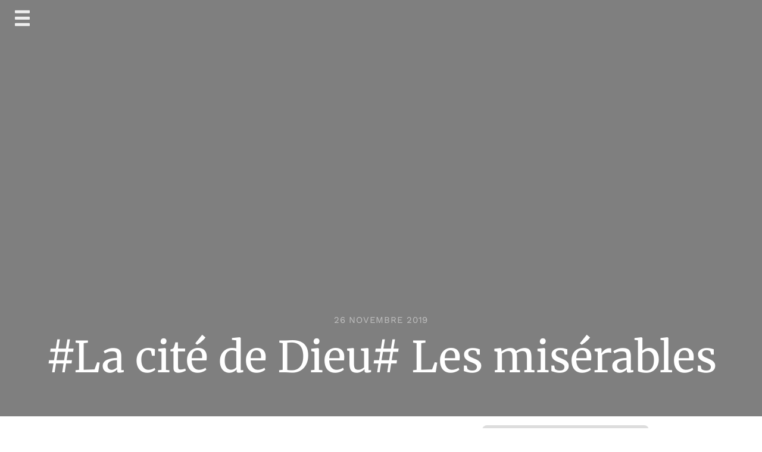

--- FILE ---
content_type: text/html; charset=UTF-8
request_url: http://lengagee.fr/ouarda-benlaala/la-cite-de-dieu-les-miserables/
body_size: 21577
content:
<!doctype html>
<html lang="fr-FR">
<head>
	<meta charset="UTF-8">
	<meta name="viewport" content="width=device-width, initial-scale=1">
	<link rel="profile" href="http://gmpg.org/xfn/11">

	<meta name='robots' content='index, follow, max-image-preview:large, max-snippet:-1, max-video-preview:-1' />
	<style>img:is([sizes="auto" i], [sizes^="auto," i]) { contain-intrinsic-size: 3000px 1500px }</style>
	
	<!-- This site is optimized with the Yoast SEO plugin v26.0 - https://yoast.com/wordpress/plugins/seo/ -->
	<title>#La cité de Dieu# Les misérables - L&#039;Engagé(e)</title>
	<meta name="description" content="par Ouarda Benlaala Deux gamins, deux pays, la même violence : sociale. Plus de quinze ans sépare ces deux films et pourtant la violence des enfants de" />
	<link rel="canonical" href="https://lengagee.fr/ouarda-benlaala/la-cite-de-dieu-les-miserables/" />
	<meta property="og:locale" content="fr_FR" />
	<meta property="og:type" content="article" />
	<meta property="og:title" content="#La cité de Dieu# Les misérables - L&#039;Engagé(e)" />
	<meta property="og:description" content="par Ouarda Benlaala Deux gamins, deux pays, la même violence : sociale. Plus de quinze ans sépare ces deux films et pourtant la violence des enfants de" />
	<meta property="og:url" content="https://lengagee.fr/ouarda-benlaala/la-cite-de-dieu-les-miserables/" />
	<meta property="og:site_name" content="L&#039;Engagé(e)" />
	<meta property="article:publisher" content="https://www.facebook.com/groups/171451933557529/" />
	<meta property="article:published_time" content="2019-11-26T12:34:19+00:00" />
	<meta property="article:modified_time" content="2019-11-26T12:37:27+00:00" />
	<meta property="og:image" content="https://i0.wp.com/lengagee.fr/wp-content/uploads/2019/11/unnamed-6.jpg?fit=1200%2C1600&ssl=1" />
	<meta property="og:image:width" content="1200" />
	<meta property="og:image:height" content="1600" />
	<meta property="og:image:type" content="image/jpeg" />
	<meta name="author" content="L&#039;Engagé(e)" />
	<meta name="twitter:card" content="summary_large_image" />
	<meta name="twitter:label1" content="Écrit par" />
	<meta name="twitter:data1" content="L&#039;Engagé(e)" />
	<meta name="twitter:label2" content="Durée de lecture estimée" />
	<meta name="twitter:data2" content="1 minute" />
	<script type="application/ld+json" class="yoast-schema-graph">{"@context":"https://schema.org","@graph":[{"@type":"WebPage","@id":"https://lengagee.fr/ouarda-benlaala/la-cite-de-dieu-les-miserables/","url":"https://lengagee.fr/ouarda-benlaala/la-cite-de-dieu-les-miserables/","name":"#La cité de Dieu# Les misérables - L&#039;Engagé(e)","isPartOf":{"@id":"https://lengagee.fr/#website"},"primaryImageOfPage":{"@id":"https://lengagee.fr/ouarda-benlaala/la-cite-de-dieu-les-miserables/#primaryimage"},"image":{"@id":"https://lengagee.fr/ouarda-benlaala/la-cite-de-dieu-les-miserables/#primaryimage"},"thumbnailUrl":"http://lengagee.fr/wp-content/uploads/2019/11/unnamed-6.jpg","datePublished":"2019-11-26T12:34:19+00:00","dateModified":"2019-11-26T12:37:27+00:00","author":{"@id":"https://lengagee.fr/#/schema/person/17a8fcc0c85ed54a9c2eac7080d25ed3"},"description":"par Ouarda Benlaala Deux gamins, deux pays, la même violence : sociale. Plus de quinze ans sépare ces deux films et pourtant la violence des enfants de","breadcrumb":{"@id":"https://lengagee.fr/ouarda-benlaala/la-cite-de-dieu-les-miserables/#breadcrumb"},"inLanguage":"fr-FR","potentialAction":[{"@type":"ReadAction","target":["https://lengagee.fr/ouarda-benlaala/la-cite-de-dieu-les-miserables/"]}]},{"@type":"ImageObject","inLanguage":"fr-FR","@id":"https://lengagee.fr/ouarda-benlaala/la-cite-de-dieu-les-miserables/#primaryimage","url":"http://lengagee.fr/wp-content/uploads/2019/11/unnamed-6.jpg","contentUrl":"http://lengagee.fr/wp-content/uploads/2019/11/unnamed-6.jpg"},{"@type":"BreadcrumbList","@id":"https://lengagee.fr/ouarda-benlaala/la-cite-de-dieu-les-miserables/#breadcrumb","itemListElement":[{"@type":"ListItem","position":1,"name":"Accueil","item":"https://lengagee.fr/"},{"@type":"ListItem","position":2,"name":"#La cité de Dieu# Les misérables"}]},{"@type":"WebSite","@id":"https://lengagee.fr/#website","url":"https://lengagee.fr/","name":"L&#039;Engagé(e)","description":"“Ils ont voulu nous enterrer, ils ne savaient pas que nous étions des graines.”","potentialAction":[{"@type":"SearchAction","target":{"@type":"EntryPoint","urlTemplate":"https://lengagee.fr/?s={search_term_string}"},"query-input":{"@type":"PropertyValueSpecification","valueRequired":true,"valueName":"search_term_string"}}],"inLanguage":"fr-FR"},{"@type":"Person","@id":"https://lengagee.fr/#/schema/person/17a8fcc0c85ed54a9c2eac7080d25ed3","name":"L'Engagé(e)","image":{"@type":"ImageObject","inLanguage":"fr-FR","@id":"https://lengagee.fr/#/schema/person/image/","url":"https://secure.gravatar.com/avatar/413d84f1e7b695c90755a57d2f0d8775ec470bba8e3de353e06e27dbeaadbec3?s=96&d=mm&r=g","contentUrl":"https://secure.gravatar.com/avatar/413d84f1e7b695c90755a57d2f0d8775ec470bba8e3de353e06e27dbeaadbec3?s=96&d=mm&r=g","caption":"L'Engagé(e)"},"url":"https://lengagee.fr/author/l3ng4g33/"}]}</script>
	<!-- / Yoast SEO plugin. -->


<link rel='dns-prefetch' href='//stats.wp.com' />
<link rel='dns-prefetch' href='//fonts.googleapis.com' />
<link rel='preconnect' href='//c0.wp.com' />
<link rel='preconnect' href='//i0.wp.com' />
<link rel="alternate" type="application/rss+xml" title="L&#039;Engagé(e) &raquo; Flux" href="https://lengagee.fr/feed/" />
<link rel="alternate" type="application/rss+xml" title="L&#039;Engagé(e) &raquo; Flux des commentaires" href="https://lengagee.fr/comments/feed/" />
<link rel="alternate" type="text/calendar" title="L&#039;Engagé(e) &raquo; Flux iCal" href="https://lengagee.fr/events/?ical=1" />
<link rel="alternate" type="application/rss+xml" title="L&#039;Engagé(e) &raquo; #La cité de Dieu# Les misérables Flux des commentaires" href="https://lengagee.fr/ouarda-benlaala/la-cite-de-dieu-les-miserables/feed/" />
		<!-- This site uses the Google Analytics by MonsterInsights plugin v9.8.0 - Using Analytics tracking - https://www.monsterinsights.com/ -->
		<!-- Remarque : MonsterInsights n’est actuellement pas configuré sur ce site. Le propriétaire doit authentifier son compte Google Analytics dans les réglages de MonsterInsights.  -->
					<!-- No tracking code set -->
				<!-- / Google Analytics by MonsterInsights -->
		<script type="text/javascript">
/* <![CDATA[ */
window._wpemojiSettings = {"baseUrl":"https:\/\/s.w.org\/images\/core\/emoji\/16.0.1\/72x72\/","ext":".png","svgUrl":"https:\/\/s.w.org\/images\/core\/emoji\/16.0.1\/svg\/","svgExt":".svg","source":{"concatemoji":"http:\/\/lengagee.fr\/wp-includes\/js\/wp-emoji-release.min.js?ver=6.8.3"}};
/*! This file is auto-generated */
!function(s,n){var o,i,e;function c(e){try{var t={supportTests:e,timestamp:(new Date).valueOf()};sessionStorage.setItem(o,JSON.stringify(t))}catch(e){}}function p(e,t,n){e.clearRect(0,0,e.canvas.width,e.canvas.height),e.fillText(t,0,0);var t=new Uint32Array(e.getImageData(0,0,e.canvas.width,e.canvas.height).data),a=(e.clearRect(0,0,e.canvas.width,e.canvas.height),e.fillText(n,0,0),new Uint32Array(e.getImageData(0,0,e.canvas.width,e.canvas.height).data));return t.every(function(e,t){return e===a[t]})}function u(e,t){e.clearRect(0,0,e.canvas.width,e.canvas.height),e.fillText(t,0,0);for(var n=e.getImageData(16,16,1,1),a=0;a<n.data.length;a++)if(0!==n.data[a])return!1;return!0}function f(e,t,n,a){switch(t){case"flag":return n(e,"\ud83c\udff3\ufe0f\u200d\u26a7\ufe0f","\ud83c\udff3\ufe0f\u200b\u26a7\ufe0f")?!1:!n(e,"\ud83c\udde8\ud83c\uddf6","\ud83c\udde8\u200b\ud83c\uddf6")&&!n(e,"\ud83c\udff4\udb40\udc67\udb40\udc62\udb40\udc65\udb40\udc6e\udb40\udc67\udb40\udc7f","\ud83c\udff4\u200b\udb40\udc67\u200b\udb40\udc62\u200b\udb40\udc65\u200b\udb40\udc6e\u200b\udb40\udc67\u200b\udb40\udc7f");case"emoji":return!a(e,"\ud83e\udedf")}return!1}function g(e,t,n,a){var r="undefined"!=typeof WorkerGlobalScope&&self instanceof WorkerGlobalScope?new OffscreenCanvas(300,150):s.createElement("canvas"),o=r.getContext("2d",{willReadFrequently:!0}),i=(o.textBaseline="top",o.font="600 32px Arial",{});return e.forEach(function(e){i[e]=t(o,e,n,a)}),i}function t(e){var t=s.createElement("script");t.src=e,t.defer=!0,s.head.appendChild(t)}"undefined"!=typeof Promise&&(o="wpEmojiSettingsSupports",i=["flag","emoji"],n.supports={everything:!0,everythingExceptFlag:!0},e=new Promise(function(e){s.addEventListener("DOMContentLoaded",e,{once:!0})}),new Promise(function(t){var n=function(){try{var e=JSON.parse(sessionStorage.getItem(o));if("object"==typeof e&&"number"==typeof e.timestamp&&(new Date).valueOf()<e.timestamp+604800&&"object"==typeof e.supportTests)return e.supportTests}catch(e){}return null}();if(!n){if("undefined"!=typeof Worker&&"undefined"!=typeof OffscreenCanvas&&"undefined"!=typeof URL&&URL.createObjectURL&&"undefined"!=typeof Blob)try{var e="postMessage("+g.toString()+"("+[JSON.stringify(i),f.toString(),p.toString(),u.toString()].join(",")+"));",a=new Blob([e],{type:"text/javascript"}),r=new Worker(URL.createObjectURL(a),{name:"wpTestEmojiSupports"});return void(r.onmessage=function(e){c(n=e.data),r.terminate(),t(n)})}catch(e){}c(n=g(i,f,p,u))}t(n)}).then(function(e){for(var t in e)n.supports[t]=e[t],n.supports.everything=n.supports.everything&&n.supports[t],"flag"!==t&&(n.supports.everythingExceptFlag=n.supports.everythingExceptFlag&&n.supports[t]);n.supports.everythingExceptFlag=n.supports.everythingExceptFlag&&!n.supports.flag,n.DOMReady=!1,n.readyCallback=function(){n.DOMReady=!0}}).then(function(){return e}).then(function(){var e;n.supports.everything||(n.readyCallback(),(e=n.source||{}).concatemoji?t(e.concatemoji):e.wpemoji&&e.twemoji&&(t(e.twemoji),t(e.wpemoji)))}))}((window,document),window._wpemojiSettings);
/* ]]> */
</script>
<style type="text/css">
.hasCountdown{text-shadow:transparent 0 1px 1px;overflow:hidden;padding:5px}
.countdown_rtl{direction:rtl}
.countdown_holding span{background-color:#ccc}
.countdown_row{clear:both;width:100%;text-align:center}
.countdown_show1 .countdown_section{width:98%}
.countdown_show2 .countdown_section{width:48%}
.countdown_show3 .countdown_section{width:32.5%}
.countdown_show4 .countdown_section{width:24.5%}
.countdown_show5 .countdown_section{width:19.5%}
.countdown_show6 .countdown_section{width:16.25%}
.countdown_show7 .countdown_section{width:14%}
.countdown_section{display:block;float:left;font-size:75%;text-align:center;margin:3px 0}
.countdown_amount{font-size:200%}
.countdown_descr{display:block;width:100%}
a.countdown_infolink{display:block;border-radius:10px;width:14px;height:13px;float:right;font-size:9px;line-height:13px;font-weight:700;text-align:center;position:relative;top:-15px;border:1px solid}
#countdown-preview{padding:10px}
</style>
<style id='wp-emoji-styles-inline-css' type='text/css'>

	img.wp-smiley, img.emoji {
		display: inline !important;
		border: none !important;
		box-shadow: none !important;
		height: 1em !important;
		width: 1em !important;
		margin: 0 0.07em !important;
		vertical-align: -0.1em !important;
		background: none !important;
		padding: 0 !important;
	}
</style>
<link rel='stylesheet' id='wp-block-library-css' href='https://c0.wp.com/c/6.8.3/wp-includes/css/dist/block-library/style.min.css' type='text/css' media='all' />
<style id='classic-theme-styles-inline-css' type='text/css'>
/*! This file is auto-generated */
.wp-block-button__link{color:#fff;background-color:#32373c;border-radius:9999px;box-shadow:none;text-decoration:none;padding:calc(.667em + 2px) calc(1.333em + 2px);font-size:1.125em}.wp-block-file__button{background:#32373c;color:#fff;text-decoration:none}
</style>
<link rel='stylesheet' id='wp-components-css' href='https://c0.wp.com/c/6.8.3/wp-includes/css/dist/components/style.min.css' type='text/css' media='all' />
<link rel='stylesheet' id='wp-preferences-css' href='https://c0.wp.com/c/6.8.3/wp-includes/css/dist/preferences/style.min.css' type='text/css' media='all' />
<link rel='stylesheet' id='wp-block-editor-css' href='https://c0.wp.com/c/6.8.3/wp-includes/css/dist/block-editor/style.min.css' type='text/css' media='all' />
<link rel='stylesheet' id='popup-maker-block-library-style-css' href='http://lengagee.fr/wp-content/plugins/popup-maker/dist/packages/block-library-style.css?ver=dbea705cfafe089d65f1' type='text/css' media='all' />
<link rel='stylesheet' id='mediaelement-css' href='https://c0.wp.com/c/6.8.3/wp-includes/js/mediaelement/mediaelementplayer-legacy.min.css' type='text/css' media='all' />
<link rel='stylesheet' id='wp-mediaelement-css' href='https://c0.wp.com/c/6.8.3/wp-includes/js/mediaelement/wp-mediaelement.min.css' type='text/css' media='all' />
<style id='jetpack-sharing-buttons-style-inline-css' type='text/css'>
.jetpack-sharing-buttons__services-list{display:flex;flex-direction:row;flex-wrap:wrap;gap:0;list-style-type:none;margin:5px;padding:0}.jetpack-sharing-buttons__services-list.has-small-icon-size{font-size:12px}.jetpack-sharing-buttons__services-list.has-normal-icon-size{font-size:16px}.jetpack-sharing-buttons__services-list.has-large-icon-size{font-size:24px}.jetpack-sharing-buttons__services-list.has-huge-icon-size{font-size:36px}@media print{.jetpack-sharing-buttons__services-list{display:none!important}}.editor-styles-wrapper .wp-block-jetpack-sharing-buttons{gap:0;padding-inline-start:0}ul.jetpack-sharing-buttons__services-list.has-background{padding:1.25em 2.375em}
</style>
<style id='global-styles-inline-css' type='text/css'>
:root{--wp--preset--aspect-ratio--square: 1;--wp--preset--aspect-ratio--4-3: 4/3;--wp--preset--aspect-ratio--3-4: 3/4;--wp--preset--aspect-ratio--3-2: 3/2;--wp--preset--aspect-ratio--2-3: 2/3;--wp--preset--aspect-ratio--16-9: 16/9;--wp--preset--aspect-ratio--9-16: 9/16;--wp--preset--color--black: #000000;--wp--preset--color--cyan-bluish-gray: #abb8c3;--wp--preset--color--white: #ffffff;--wp--preset--color--pale-pink: #f78da7;--wp--preset--color--vivid-red: #cf2e2e;--wp--preset--color--luminous-vivid-orange: #ff6900;--wp--preset--color--luminous-vivid-amber: #fcb900;--wp--preset--color--light-green-cyan: #7bdcb5;--wp--preset--color--vivid-green-cyan: #00d084;--wp--preset--color--pale-cyan-blue: #8ed1fc;--wp--preset--color--vivid-cyan-blue: #0693e3;--wp--preset--color--vivid-purple: #9b51e0;--wp--preset--gradient--vivid-cyan-blue-to-vivid-purple: linear-gradient(135deg,rgba(6,147,227,1) 0%,rgb(155,81,224) 100%);--wp--preset--gradient--light-green-cyan-to-vivid-green-cyan: linear-gradient(135deg,rgb(122,220,180) 0%,rgb(0,208,130) 100%);--wp--preset--gradient--luminous-vivid-amber-to-luminous-vivid-orange: linear-gradient(135deg,rgba(252,185,0,1) 0%,rgba(255,105,0,1) 100%);--wp--preset--gradient--luminous-vivid-orange-to-vivid-red: linear-gradient(135deg,rgba(255,105,0,1) 0%,rgb(207,46,46) 100%);--wp--preset--gradient--very-light-gray-to-cyan-bluish-gray: linear-gradient(135deg,rgb(238,238,238) 0%,rgb(169,184,195) 100%);--wp--preset--gradient--cool-to-warm-spectrum: linear-gradient(135deg,rgb(74,234,220) 0%,rgb(151,120,209) 20%,rgb(207,42,186) 40%,rgb(238,44,130) 60%,rgb(251,105,98) 80%,rgb(254,248,76) 100%);--wp--preset--gradient--blush-light-purple: linear-gradient(135deg,rgb(255,206,236) 0%,rgb(152,150,240) 100%);--wp--preset--gradient--blush-bordeaux: linear-gradient(135deg,rgb(254,205,165) 0%,rgb(254,45,45) 50%,rgb(107,0,62) 100%);--wp--preset--gradient--luminous-dusk: linear-gradient(135deg,rgb(255,203,112) 0%,rgb(199,81,192) 50%,rgb(65,88,208) 100%);--wp--preset--gradient--pale-ocean: linear-gradient(135deg,rgb(255,245,203) 0%,rgb(182,227,212) 50%,rgb(51,167,181) 100%);--wp--preset--gradient--electric-grass: linear-gradient(135deg,rgb(202,248,128) 0%,rgb(113,206,126) 100%);--wp--preset--gradient--midnight: linear-gradient(135deg,rgb(2,3,129) 0%,rgb(40,116,252) 100%);--wp--preset--font-size--small: 13px;--wp--preset--font-size--medium: 20px;--wp--preset--font-size--large: 36px;--wp--preset--font-size--x-large: 42px;--wp--preset--spacing--20: 0.44rem;--wp--preset--spacing--30: 0.67rem;--wp--preset--spacing--40: 1rem;--wp--preset--spacing--50: 1.5rem;--wp--preset--spacing--60: 2.25rem;--wp--preset--spacing--70: 3.38rem;--wp--preset--spacing--80: 5.06rem;--wp--preset--shadow--natural: 6px 6px 9px rgba(0, 0, 0, 0.2);--wp--preset--shadow--deep: 12px 12px 50px rgba(0, 0, 0, 0.4);--wp--preset--shadow--sharp: 6px 6px 0px rgba(0, 0, 0, 0.2);--wp--preset--shadow--outlined: 6px 6px 0px -3px rgba(255, 255, 255, 1), 6px 6px rgba(0, 0, 0, 1);--wp--preset--shadow--crisp: 6px 6px 0px rgba(0, 0, 0, 1);}:where(.is-layout-flex){gap: 0.5em;}:where(.is-layout-grid){gap: 0.5em;}body .is-layout-flex{display: flex;}.is-layout-flex{flex-wrap: wrap;align-items: center;}.is-layout-flex > :is(*, div){margin: 0;}body .is-layout-grid{display: grid;}.is-layout-grid > :is(*, div){margin: 0;}:where(.wp-block-columns.is-layout-flex){gap: 2em;}:where(.wp-block-columns.is-layout-grid){gap: 2em;}:where(.wp-block-post-template.is-layout-flex){gap: 1.25em;}:where(.wp-block-post-template.is-layout-grid){gap: 1.25em;}.has-black-color{color: var(--wp--preset--color--black) !important;}.has-cyan-bluish-gray-color{color: var(--wp--preset--color--cyan-bluish-gray) !important;}.has-white-color{color: var(--wp--preset--color--white) !important;}.has-pale-pink-color{color: var(--wp--preset--color--pale-pink) !important;}.has-vivid-red-color{color: var(--wp--preset--color--vivid-red) !important;}.has-luminous-vivid-orange-color{color: var(--wp--preset--color--luminous-vivid-orange) !important;}.has-luminous-vivid-amber-color{color: var(--wp--preset--color--luminous-vivid-amber) !important;}.has-light-green-cyan-color{color: var(--wp--preset--color--light-green-cyan) !important;}.has-vivid-green-cyan-color{color: var(--wp--preset--color--vivid-green-cyan) !important;}.has-pale-cyan-blue-color{color: var(--wp--preset--color--pale-cyan-blue) !important;}.has-vivid-cyan-blue-color{color: var(--wp--preset--color--vivid-cyan-blue) !important;}.has-vivid-purple-color{color: var(--wp--preset--color--vivid-purple) !important;}.has-black-background-color{background-color: var(--wp--preset--color--black) !important;}.has-cyan-bluish-gray-background-color{background-color: var(--wp--preset--color--cyan-bluish-gray) !important;}.has-white-background-color{background-color: var(--wp--preset--color--white) !important;}.has-pale-pink-background-color{background-color: var(--wp--preset--color--pale-pink) !important;}.has-vivid-red-background-color{background-color: var(--wp--preset--color--vivid-red) !important;}.has-luminous-vivid-orange-background-color{background-color: var(--wp--preset--color--luminous-vivid-orange) !important;}.has-luminous-vivid-amber-background-color{background-color: var(--wp--preset--color--luminous-vivid-amber) !important;}.has-light-green-cyan-background-color{background-color: var(--wp--preset--color--light-green-cyan) !important;}.has-vivid-green-cyan-background-color{background-color: var(--wp--preset--color--vivid-green-cyan) !important;}.has-pale-cyan-blue-background-color{background-color: var(--wp--preset--color--pale-cyan-blue) !important;}.has-vivid-cyan-blue-background-color{background-color: var(--wp--preset--color--vivid-cyan-blue) !important;}.has-vivid-purple-background-color{background-color: var(--wp--preset--color--vivid-purple) !important;}.has-black-border-color{border-color: var(--wp--preset--color--black) !important;}.has-cyan-bluish-gray-border-color{border-color: var(--wp--preset--color--cyan-bluish-gray) !important;}.has-white-border-color{border-color: var(--wp--preset--color--white) !important;}.has-pale-pink-border-color{border-color: var(--wp--preset--color--pale-pink) !important;}.has-vivid-red-border-color{border-color: var(--wp--preset--color--vivid-red) !important;}.has-luminous-vivid-orange-border-color{border-color: var(--wp--preset--color--luminous-vivid-orange) !important;}.has-luminous-vivid-amber-border-color{border-color: var(--wp--preset--color--luminous-vivid-amber) !important;}.has-light-green-cyan-border-color{border-color: var(--wp--preset--color--light-green-cyan) !important;}.has-vivid-green-cyan-border-color{border-color: var(--wp--preset--color--vivid-green-cyan) !important;}.has-pale-cyan-blue-border-color{border-color: var(--wp--preset--color--pale-cyan-blue) !important;}.has-vivid-cyan-blue-border-color{border-color: var(--wp--preset--color--vivid-cyan-blue) !important;}.has-vivid-purple-border-color{border-color: var(--wp--preset--color--vivid-purple) !important;}.has-vivid-cyan-blue-to-vivid-purple-gradient-background{background: var(--wp--preset--gradient--vivid-cyan-blue-to-vivid-purple) !important;}.has-light-green-cyan-to-vivid-green-cyan-gradient-background{background: var(--wp--preset--gradient--light-green-cyan-to-vivid-green-cyan) !important;}.has-luminous-vivid-amber-to-luminous-vivid-orange-gradient-background{background: var(--wp--preset--gradient--luminous-vivid-amber-to-luminous-vivid-orange) !important;}.has-luminous-vivid-orange-to-vivid-red-gradient-background{background: var(--wp--preset--gradient--luminous-vivid-orange-to-vivid-red) !important;}.has-very-light-gray-to-cyan-bluish-gray-gradient-background{background: var(--wp--preset--gradient--very-light-gray-to-cyan-bluish-gray) !important;}.has-cool-to-warm-spectrum-gradient-background{background: var(--wp--preset--gradient--cool-to-warm-spectrum) !important;}.has-blush-light-purple-gradient-background{background: var(--wp--preset--gradient--blush-light-purple) !important;}.has-blush-bordeaux-gradient-background{background: var(--wp--preset--gradient--blush-bordeaux) !important;}.has-luminous-dusk-gradient-background{background: var(--wp--preset--gradient--luminous-dusk) !important;}.has-pale-ocean-gradient-background{background: var(--wp--preset--gradient--pale-ocean) !important;}.has-electric-grass-gradient-background{background: var(--wp--preset--gradient--electric-grass) !important;}.has-midnight-gradient-background{background: var(--wp--preset--gradient--midnight) !important;}.has-small-font-size{font-size: var(--wp--preset--font-size--small) !important;}.has-medium-font-size{font-size: var(--wp--preset--font-size--medium) !important;}.has-large-font-size{font-size: var(--wp--preset--font-size--large) !important;}.has-x-large-font-size{font-size: var(--wp--preset--font-size--x-large) !important;}
:where(.wp-block-post-template.is-layout-flex){gap: 1.25em;}:where(.wp-block-post-template.is-layout-grid){gap: 1.25em;}
:where(.wp-block-columns.is-layout-flex){gap: 2em;}:where(.wp-block-columns.is-layout-grid){gap: 2em;}
:root :where(.wp-block-pullquote){font-size: 1.5em;line-height: 1.6;}
</style>
<link rel='stylesheet' id='contact-form-7-css' href='http://lengagee.fr/wp-content/plugins/contact-form-7/includes/css/styles.css?ver=6.1.2' type='text/css' media='all' />
<link rel='stylesheet' id='wpcdt-public-css-css' href='http://lengagee.fr/wp-content/plugins/countdown-timer-ultimate/assets/css/wpcdt-public.css?ver=2.6.6' type='text/css' media='all' />
<link rel='stylesheet' id='juiz_sps_styles-css' href='http://lengagee.fr/wp-content/plugins/juiz-social-post-sharer/skins/1/style.min.css?ver=2.3.3' type='text/css' media='all' />
<link rel='stylesheet' id='juiz_sps_modal_styles-css' href='http://lengagee.fr/wp-content/plugins/juiz-social-post-sharer/assets/css/juiz-social-post-sharer-modal.min.css?ver=2.3.3' type='text/css' media="print" onload="this.onload=null;this.media='all'" /><noscript><link rel="stylesheet" media="all" href="http://lengagee.fr/wp-content/plugins/juiz-social-post-sharer/assets/css/juiz-social-post-sharer-modal.min.css?ver=2.3.3"></noscript>
<link rel='stylesheet' id='journal-blog-style-css' href='http://lengagee.fr/wp-content/themes/journal-blog/style.css?ver=6.8.3' type='text/css' media='all' />
<link rel='stylesheet' id='work-sans-css' href='//fonts.googleapis.com/css?family=Work+Sans%3A300%2C400%2C500%2C700%2C800&#038;ver=6.8.3' type='text/css' media='all' />
<link rel='stylesheet' id='animate-css' href='http://lengagee.fr/wp-content/themes/journal-blog/assets/css/animate.css?ver=6.8.3' type='text/css' media='all' />
<link rel='stylesheet' id='font-awesome-css' href='http://lengagee.fr/wp-content/themes/journal-blog/font-awesome/css/font-awesome.css?ver=6.8.3' type='text/css' media='all' />
<link rel='stylesheet' id='bootstrap-css' href='http://lengagee.fr/wp-content/themes/journal-blog/assets/css/bootstrap.css?ver=6.8.3' type='text/css' media='all' />
<link rel='stylesheet' id='journal-menu-css' href='http://lengagee.fr/wp-content/themes/journal-blog/assets/css/menu.css?ver=6.8.3' type='text/css' media='all' />
<link rel='stylesheet' id='journal-style-css' href='http://lengagee.fr/wp-content/themes/journal-blog/assets/css/style.css?ver=6.8.3' type='text/css' media='all' />
<link rel='stylesheet' id='jquery-lazyloadxt-spinner-css-css' href='//lengagee.fr/wp-content/plugins/a3-lazy-load/assets/css/jquery.lazyloadxt.spinner.css?ver=6.8.3' type='text/css' media='all' />
<link rel='stylesheet' id='sib-front-css-css' href='http://lengagee.fr/wp-content/plugins/mailin/css/mailin-front.css?ver=6.8.3' type='text/css' media='all' />
<script type="text/javascript" src="http://lengagee.fr/wp-content/plugins/1and1-wordpress-assistant/js/cookies.js?ver=6.8.3" id="1and1-wp-cookies-js"></script>
<script type="text/javascript" src="https://c0.wp.com/c/6.8.3/wp-includes/js/jquery/jquery.min.js" id="jquery-core-js"></script>
<script type="text/javascript" src="https://c0.wp.com/c/6.8.3/wp-includes/js/jquery/jquery-migrate.min.js" id="jquery-migrate-js"></script>
<script type="text/javascript" id="sib-front-js-js-extra">
/* <![CDATA[ */
var sibErrMsg = {"invalidMail":"Veuillez entrer une adresse e-mail valide.","requiredField":"Veuillez compl\u00e9ter les champs obligatoires.","invalidDateFormat":"Veuillez entrer une date valide.","invalidSMSFormat":"Veuillez entrer une num\u00e9ro de t\u00e9l\u00e9phone valide."};
var ajax_sib_front_object = {"ajax_url":"https:\/\/lengagee.fr\/wp-admin\/admin-ajax.php","ajax_nonce":"2625b73aac","flag_url":"http:\/\/lengagee.fr\/wp-content\/plugins\/mailin\/img\/flags\/"};
/* ]]> */
</script>
<script type="text/javascript" src="http://lengagee.fr/wp-content/plugins/mailin/js/mailin-front.js?ver=1759527479" id="sib-front-js-js"></script>
<link rel="https://api.w.org/" href="https://lengagee.fr/wp-json/" /><link rel="alternate" title="JSON" type="application/json" href="https://lengagee.fr/wp-json/wp/v2/posts/736" /><link rel="EditURI" type="application/rsd+xml" title="RSD" href="https://lengagee.fr/xmlrpc.php?rsd" />
<meta name="generator" content="WordPress 6.8.3" />
<link rel='shortlink' href='https://lengagee.fr/?p=736' />
<link rel="alternate" title="oEmbed (JSON)" type="application/json+oembed" href="https://lengagee.fr/wp-json/oembed/1.0/embed?url=https%3A%2F%2Flengagee.fr%2Fouarda-benlaala%2Fla-cite-de-dieu-les-miserables%2F" />
<link rel="alternate" title="oEmbed (XML)" type="text/xml+oembed" href="https://lengagee.fr/wp-json/oembed/1.0/embed?url=https%3A%2F%2Flengagee.fr%2Fouarda-benlaala%2Fla-cite-de-dieu-les-miserables%2F&#038;format=xml" />
<meta name="tec-api-version" content="v1"><meta name="tec-api-origin" content="https://lengagee.fr"><link rel="alternate" href="https://lengagee.fr/wp-json/tribe/events/v1/" />	<style>img#wpstats{display:none}</style>
		    <style type="text/css">
                                body{ background: ffffff;}
                .site-title,.site-description,#journal-aside .featured h2 {color: ;}
    
            a, a:hover, a:active, a:focus,.journal-post .journal-entry > div a:hover {color: #dd3333; }

        input[type="search"]:focus,input[type="text"]:focus,input[type="email"]:focus,input[type="url"]:focus,input[type="password"]:focus,select:focus,textarea:focus {border: solid 2px #dd3333; }
   
        .header a:after {border-bottom: 2px solid #dd3333; }
        .main-navigation li.current-menu-item > a,.main-navigation li.current_page_item > a,.main-navigation li.current-menu-parent > a,.main-navigation li.current_page_parent > a,.main-navigation li.current-menu-ancestor > a,.main-navigation li.current_page_ancestor > a {
              color: #dd3333!important; }
        .social a:hover{ background: #dd3333; }
        ::selection{ background: #dd3333; }
        ::-moz-selection{ background: #dd3333; }
        ::-webkit-selection{ background: #dd3333; }
        blockquote {border-left: 5px solid #dd3333;}
     

            input[type="button"],input[type="submit"],input[type="reset"],button{background: #891717;}
                input[type="button"]:hover,input[type="submit"]:hover,input[type="reset"]:hover,button:hover,input[type="button"]:active,input[type="submit"]:active,input[type="reset"]:active,button:active,.search-overlay button:hover{background: #dd9933;}
        </style>

    <link rel="pingback" href="http://lengagee.fr/xmlrpc.php"><style type="text/css">.broken_link, a.broken_link {
	text-decoration: line-through;
}</style>		<style type="text/css">
					.site-title a,
			.site-description {
				*color: ;
			}
				</style>
		<link rel="icon" href="https://i0.wp.com/lengagee.fr/wp-content/uploads/2019/06/cropped-logo.png?fit=32%2C32&#038;ssl=1" sizes="32x32" />
<link rel="icon" href="https://i0.wp.com/lengagee.fr/wp-content/uploads/2019/06/cropped-logo.png?fit=192%2C192&#038;ssl=1" sizes="192x192" />
<link rel="apple-touch-icon" href="https://i0.wp.com/lengagee.fr/wp-content/uploads/2019/06/cropped-logo.png?fit=180%2C180&#038;ssl=1" />
<meta name="msapplication-TileImage" content="https://i0.wp.com/lengagee.fr/wp-content/uploads/2019/06/cropped-logo.png?fit=270%2C270&#038;ssl=1" />
<style id="kirki-inline-styles">h1, h2, h3, h4, h5, h6{font-family:Merriweather;}/* cyrillic-ext */
@font-face {
  font-family: 'Merriweather';
  font-style: normal;
  font-weight: 400;
  font-stretch: 100%;
  font-display: swap;
  src: url(http://lengagee.fr/wp-content/fonts/merriweather/u-4D0qyriQwlOrhSvowK_l5UcA6zuSYEqOzpPe3HOZJ5eX1WtLaQwmYiScCmDxhtNOKl8yDr3icaGV31GvU.woff2) format('woff2');
  unicode-range: U+0460-052F, U+1C80-1C8A, U+20B4, U+2DE0-2DFF, U+A640-A69F, U+FE2E-FE2F;
}
/* cyrillic */
@font-face {
  font-family: 'Merriweather';
  font-style: normal;
  font-weight: 400;
  font-stretch: 100%;
  font-display: swap;
  src: url(http://lengagee.fr/wp-content/fonts/merriweather/u-4D0qyriQwlOrhSvowK_l5UcA6zuSYEqOzpPe3HOZJ5eX1WtLaQwmYiScCmDxhtNOKl8yDr3icaEF31GvU.woff2) format('woff2');
  unicode-range: U+0301, U+0400-045F, U+0490-0491, U+04B0-04B1, U+2116;
}
/* vietnamese */
@font-face {
  font-family: 'Merriweather';
  font-style: normal;
  font-weight: 400;
  font-stretch: 100%;
  font-display: swap;
  src: url(http://lengagee.fr/wp-content/fonts/merriweather/u-4D0qyriQwlOrhSvowK_l5UcA6zuSYEqOzpPe3HOZJ5eX1WtLaQwmYiScCmDxhtNOKl8yDr3icaG131GvU.woff2) format('woff2');
  unicode-range: U+0102-0103, U+0110-0111, U+0128-0129, U+0168-0169, U+01A0-01A1, U+01AF-01B0, U+0300-0301, U+0303-0304, U+0308-0309, U+0323, U+0329, U+1EA0-1EF9, U+20AB;
}
/* latin-ext */
@font-face {
  font-family: 'Merriweather';
  font-style: normal;
  font-weight: 400;
  font-stretch: 100%;
  font-display: swap;
  src: url(http://lengagee.fr/wp-content/fonts/merriweather/u-4D0qyriQwlOrhSvowK_l5UcA6zuSYEqOzpPe3HOZJ5eX1WtLaQwmYiScCmDxhtNOKl8yDr3icaGl31GvU.woff2) format('woff2');
  unicode-range: U+0100-02BA, U+02BD-02C5, U+02C7-02CC, U+02CE-02D7, U+02DD-02FF, U+0304, U+0308, U+0329, U+1D00-1DBF, U+1E00-1E9F, U+1EF2-1EFF, U+2020, U+20A0-20AB, U+20AD-20C0, U+2113, U+2C60-2C7F, U+A720-A7FF;
}
/* latin */
@font-face {
  font-family: 'Merriweather';
  font-style: normal;
  font-weight: 400;
  font-stretch: 100%;
  font-display: swap;
  src: url(http://lengagee.fr/wp-content/fonts/merriweather/u-4D0qyriQwlOrhSvowK_l5UcA6zuSYEqOzpPe3HOZJ5eX1WtLaQwmYiScCmDxhtNOKl8yDr3icaFF31.woff2) format('woff2');
  unicode-range: U+0000-00FF, U+0131, U+0152-0153, U+02BB-02BC, U+02C6, U+02DA, U+02DC, U+0304, U+0308, U+0329, U+2000-206F, U+20AC, U+2122, U+2191, U+2193, U+2212, U+2215, U+FEFF, U+FFFD;
}/* vietnamese */
@font-face {
  font-family: 'Work Sans';
  font-style: normal;
  font-weight: 400;
  font-display: swap;
  src: url(http://lengagee.fr/wp-content/fonts/work-sans/QGY_z_wNahGAdqQ43RhVcIgYT2Xz5u32K0nXBiAJpp_c.woff2) format('woff2');
  unicode-range: U+0102-0103, U+0110-0111, U+0128-0129, U+0168-0169, U+01A0-01A1, U+01AF-01B0, U+0300-0301, U+0303-0304, U+0308-0309, U+0323, U+0329, U+1EA0-1EF9, U+20AB;
}
/* latin-ext */
@font-face {
  font-family: 'Work Sans';
  font-style: normal;
  font-weight: 400;
  font-display: swap;
  src: url(http://lengagee.fr/wp-content/fonts/work-sans/QGY_z_wNahGAdqQ43RhVcIgYT2Xz5u32K0nXBiEJpp_c.woff2) format('woff2');
  unicode-range: U+0100-02BA, U+02BD-02C5, U+02C7-02CC, U+02CE-02D7, U+02DD-02FF, U+0304, U+0308, U+0329, U+1D00-1DBF, U+1E00-1E9F, U+1EF2-1EFF, U+2020, U+20A0-20AB, U+20AD-20C0, U+2113, U+2C60-2C7F, U+A720-A7FF;
}
/* latin */
@font-face {
  font-family: 'Work Sans';
  font-style: normal;
  font-weight: 400;
  font-display: swap;
  src: url(http://lengagee.fr/wp-content/fonts/work-sans/QGY_z_wNahGAdqQ43RhVcIgYT2Xz5u32K0nXBi8Jpg.woff2) format('woff2');
  unicode-range: U+0000-00FF, U+0131, U+0152-0153, U+02BB-02BC, U+02C6, U+02DA, U+02DC, U+0304, U+0308, U+0329, U+2000-206F, U+20AC, U+2122, U+2191, U+2193, U+2212, U+2215, U+FEFF, U+FFFD;
}/* cyrillic-ext */
@font-face {
  font-family: 'Merriweather';
  font-style: normal;
  font-weight: 400;
  font-stretch: 100%;
  font-display: swap;
  src: url(http://lengagee.fr/wp-content/fonts/merriweather/u-4D0qyriQwlOrhSvowK_l5UcA6zuSYEqOzpPe3HOZJ5eX1WtLaQwmYiScCmDxhtNOKl8yDr3icaGV31GvU.woff2) format('woff2');
  unicode-range: U+0460-052F, U+1C80-1C8A, U+20B4, U+2DE0-2DFF, U+A640-A69F, U+FE2E-FE2F;
}
/* cyrillic */
@font-face {
  font-family: 'Merriweather';
  font-style: normal;
  font-weight: 400;
  font-stretch: 100%;
  font-display: swap;
  src: url(http://lengagee.fr/wp-content/fonts/merriweather/u-4D0qyriQwlOrhSvowK_l5UcA6zuSYEqOzpPe3HOZJ5eX1WtLaQwmYiScCmDxhtNOKl8yDr3icaEF31GvU.woff2) format('woff2');
  unicode-range: U+0301, U+0400-045F, U+0490-0491, U+04B0-04B1, U+2116;
}
/* vietnamese */
@font-face {
  font-family: 'Merriweather';
  font-style: normal;
  font-weight: 400;
  font-stretch: 100%;
  font-display: swap;
  src: url(http://lengagee.fr/wp-content/fonts/merriweather/u-4D0qyriQwlOrhSvowK_l5UcA6zuSYEqOzpPe3HOZJ5eX1WtLaQwmYiScCmDxhtNOKl8yDr3icaG131GvU.woff2) format('woff2');
  unicode-range: U+0102-0103, U+0110-0111, U+0128-0129, U+0168-0169, U+01A0-01A1, U+01AF-01B0, U+0300-0301, U+0303-0304, U+0308-0309, U+0323, U+0329, U+1EA0-1EF9, U+20AB;
}
/* latin-ext */
@font-face {
  font-family: 'Merriweather';
  font-style: normal;
  font-weight: 400;
  font-stretch: 100%;
  font-display: swap;
  src: url(http://lengagee.fr/wp-content/fonts/merriweather/u-4D0qyriQwlOrhSvowK_l5UcA6zuSYEqOzpPe3HOZJ5eX1WtLaQwmYiScCmDxhtNOKl8yDr3icaGl31GvU.woff2) format('woff2');
  unicode-range: U+0100-02BA, U+02BD-02C5, U+02C7-02CC, U+02CE-02D7, U+02DD-02FF, U+0304, U+0308, U+0329, U+1D00-1DBF, U+1E00-1E9F, U+1EF2-1EFF, U+2020, U+20A0-20AB, U+20AD-20C0, U+2113, U+2C60-2C7F, U+A720-A7FF;
}
/* latin */
@font-face {
  font-family: 'Merriweather';
  font-style: normal;
  font-weight: 400;
  font-stretch: 100%;
  font-display: swap;
  src: url(http://lengagee.fr/wp-content/fonts/merriweather/u-4D0qyriQwlOrhSvowK_l5UcA6zuSYEqOzpPe3HOZJ5eX1WtLaQwmYiScCmDxhtNOKl8yDr3icaFF31.woff2) format('woff2');
  unicode-range: U+0000-00FF, U+0131, U+0152-0153, U+02BB-02BC, U+02C6, U+02DA, U+02DC, U+0304, U+0308, U+0329, U+2000-206F, U+20AC, U+2122, U+2191, U+2193, U+2212, U+2215, U+FEFF, U+FFFD;
}/* vietnamese */
@font-face {
  font-family: 'Work Sans';
  font-style: normal;
  font-weight: 400;
  font-display: swap;
  src: url(http://lengagee.fr/wp-content/fonts/work-sans/QGY_z_wNahGAdqQ43RhVcIgYT2Xz5u32K0nXBiAJpp_c.woff2) format('woff2');
  unicode-range: U+0102-0103, U+0110-0111, U+0128-0129, U+0168-0169, U+01A0-01A1, U+01AF-01B0, U+0300-0301, U+0303-0304, U+0308-0309, U+0323, U+0329, U+1EA0-1EF9, U+20AB;
}
/* latin-ext */
@font-face {
  font-family: 'Work Sans';
  font-style: normal;
  font-weight: 400;
  font-display: swap;
  src: url(http://lengagee.fr/wp-content/fonts/work-sans/QGY_z_wNahGAdqQ43RhVcIgYT2Xz5u32K0nXBiEJpp_c.woff2) format('woff2');
  unicode-range: U+0100-02BA, U+02BD-02C5, U+02C7-02CC, U+02CE-02D7, U+02DD-02FF, U+0304, U+0308, U+0329, U+1D00-1DBF, U+1E00-1E9F, U+1EF2-1EFF, U+2020, U+20A0-20AB, U+20AD-20C0, U+2113, U+2C60-2C7F, U+A720-A7FF;
}
/* latin */
@font-face {
  font-family: 'Work Sans';
  font-style: normal;
  font-weight: 400;
  font-display: swap;
  src: url(http://lengagee.fr/wp-content/fonts/work-sans/QGY_z_wNahGAdqQ43RhVcIgYT2Xz5u32K0nXBi8Jpg.woff2) format('woff2');
  unicode-range: U+0000-00FF, U+0131, U+0152-0153, U+02BB-02BC, U+02C6, U+02DA, U+02DC, U+0304, U+0308, U+0329, U+2000-206F, U+20AC, U+2122, U+2191, U+2193, U+2212, U+2215, U+FEFF, U+FFFD;
}/* cyrillic-ext */
@font-face {
  font-family: 'Merriweather';
  font-style: normal;
  font-weight: 400;
  font-stretch: 100%;
  font-display: swap;
  src: url(http://lengagee.fr/wp-content/fonts/merriweather/u-4D0qyriQwlOrhSvowK_l5UcA6zuSYEqOzpPe3HOZJ5eX1WtLaQwmYiScCmDxhtNOKl8yDr3icaGV31GvU.woff2) format('woff2');
  unicode-range: U+0460-052F, U+1C80-1C8A, U+20B4, U+2DE0-2DFF, U+A640-A69F, U+FE2E-FE2F;
}
/* cyrillic */
@font-face {
  font-family: 'Merriweather';
  font-style: normal;
  font-weight: 400;
  font-stretch: 100%;
  font-display: swap;
  src: url(http://lengagee.fr/wp-content/fonts/merriweather/u-4D0qyriQwlOrhSvowK_l5UcA6zuSYEqOzpPe3HOZJ5eX1WtLaQwmYiScCmDxhtNOKl8yDr3icaEF31GvU.woff2) format('woff2');
  unicode-range: U+0301, U+0400-045F, U+0490-0491, U+04B0-04B1, U+2116;
}
/* vietnamese */
@font-face {
  font-family: 'Merriweather';
  font-style: normal;
  font-weight: 400;
  font-stretch: 100%;
  font-display: swap;
  src: url(http://lengagee.fr/wp-content/fonts/merriweather/u-4D0qyriQwlOrhSvowK_l5UcA6zuSYEqOzpPe3HOZJ5eX1WtLaQwmYiScCmDxhtNOKl8yDr3icaG131GvU.woff2) format('woff2');
  unicode-range: U+0102-0103, U+0110-0111, U+0128-0129, U+0168-0169, U+01A0-01A1, U+01AF-01B0, U+0300-0301, U+0303-0304, U+0308-0309, U+0323, U+0329, U+1EA0-1EF9, U+20AB;
}
/* latin-ext */
@font-face {
  font-family: 'Merriweather';
  font-style: normal;
  font-weight: 400;
  font-stretch: 100%;
  font-display: swap;
  src: url(http://lengagee.fr/wp-content/fonts/merriweather/u-4D0qyriQwlOrhSvowK_l5UcA6zuSYEqOzpPe3HOZJ5eX1WtLaQwmYiScCmDxhtNOKl8yDr3icaGl31GvU.woff2) format('woff2');
  unicode-range: U+0100-02BA, U+02BD-02C5, U+02C7-02CC, U+02CE-02D7, U+02DD-02FF, U+0304, U+0308, U+0329, U+1D00-1DBF, U+1E00-1E9F, U+1EF2-1EFF, U+2020, U+20A0-20AB, U+20AD-20C0, U+2113, U+2C60-2C7F, U+A720-A7FF;
}
/* latin */
@font-face {
  font-family: 'Merriweather';
  font-style: normal;
  font-weight: 400;
  font-stretch: 100%;
  font-display: swap;
  src: url(http://lengagee.fr/wp-content/fonts/merriweather/u-4D0qyriQwlOrhSvowK_l5UcA6zuSYEqOzpPe3HOZJ5eX1WtLaQwmYiScCmDxhtNOKl8yDr3icaFF31.woff2) format('woff2');
  unicode-range: U+0000-00FF, U+0131, U+0152-0153, U+02BB-02BC, U+02C6, U+02DA, U+02DC, U+0304, U+0308, U+0329, U+2000-206F, U+20AC, U+2122, U+2191, U+2193, U+2212, U+2215, U+FEFF, U+FFFD;
}/* vietnamese */
@font-face {
  font-family: 'Work Sans';
  font-style: normal;
  font-weight: 400;
  font-display: swap;
  src: url(http://lengagee.fr/wp-content/fonts/work-sans/QGY_z_wNahGAdqQ43RhVcIgYT2Xz5u32K0nXBiAJpp_c.woff2) format('woff2');
  unicode-range: U+0102-0103, U+0110-0111, U+0128-0129, U+0168-0169, U+01A0-01A1, U+01AF-01B0, U+0300-0301, U+0303-0304, U+0308-0309, U+0323, U+0329, U+1EA0-1EF9, U+20AB;
}
/* latin-ext */
@font-face {
  font-family: 'Work Sans';
  font-style: normal;
  font-weight: 400;
  font-display: swap;
  src: url(http://lengagee.fr/wp-content/fonts/work-sans/QGY_z_wNahGAdqQ43RhVcIgYT2Xz5u32K0nXBiEJpp_c.woff2) format('woff2');
  unicode-range: U+0100-02BA, U+02BD-02C5, U+02C7-02CC, U+02CE-02D7, U+02DD-02FF, U+0304, U+0308, U+0329, U+1D00-1DBF, U+1E00-1E9F, U+1EF2-1EFF, U+2020, U+20A0-20AB, U+20AD-20C0, U+2113, U+2C60-2C7F, U+A720-A7FF;
}
/* latin */
@font-face {
  font-family: 'Work Sans';
  font-style: normal;
  font-weight: 400;
  font-display: swap;
  src: url(http://lengagee.fr/wp-content/fonts/work-sans/QGY_z_wNahGAdqQ43RhVcIgYT2Xz5u32K0nXBi8Jpg.woff2) format('woff2');
  unicode-range: U+0000-00FF, U+0131, U+0152-0153, U+02BB-02BC, U+02C6, U+02DA, U+02DC, U+0304, U+0308, U+0329, U+2000-206F, U+20AC, U+2122, U+2191, U+2193, U+2212, U+2215, U+FEFF, U+FFFD;
}</style></head>

<body class="wp-singular post-template-default single single-post postid-736 single-format-standard wp-theme-journal-blog tribe-no-js">

	<div class="journal-loader"></div>

<div id="page" class="site">
	<a class="skip-link screen-reader-text" href="#content">Skip to content</a>

		<div id="journal-aside" style="background-image: url()">

			<div class="overlay"></div>
			<!-- Mobile Bar & Menu Icon -->
			<input type="checkbox" class="menu-toggle" id="menu-toggle">
			<div class="mobile-bar">
				<label for="menu-toggle" class="menu-icon">
					<span></span>
				</label>
			</div>
			
			<!-- Header -->
			<header class="header">
				<nav class="main-navigation">
					<div class="menu-principal-container"><ul id="primary-menu" class="menu"><li id="menu-item-17" class="menu-item menu-item-type-custom menu-item-object-custom menu-item-17"><a href="http://lengagee.fr">Accueil</a></li>
<li id="menu-item-18" class="menu-item menu-item-type-custom menu-item-object-custom menu-item-18"><a href="http://lengagee.fr/qui-sommes-nous">Qui sommes-nous?</a></li>
<li id="menu-item-19" class="menu-item menu-item-type-custom menu-item-object-custom menu-item-19"><a href="http://lengagee.fr/ou-nous-trouver">Recevoir La Lettre de l&rsquo;engagé(e)</a></li>
</ul></div>				</nav>
			</header>

				<div class="page-title">
											<span>26 novembre 2019</span>
										<h2 class="entry-title">#La cité de Dieu# Les misérables</h2>				</div>


		</div>

	

	<div id="journal-main-content" class="site-content">
		<div class="journal-post"> 

	<div id="primary" class="content-area">
		<main id="main" class="site-main  col-md-8 ">

		
<article id="post-736" class="content-single post-736 post type-post status-publish format-standard hentry category-ouarda-benlaala tag-cinema tag-culture tag-lettre-n60">
	<div class="">
		
<p style="text-align: justify;" data-tadv-p="keep">par Ouarda Benlaala</p>
<p style="text-align: justify;" data-tadv-p="keep"><img data-recalc-dims="1" fetchpriority="high" decoding="async" class="lazy lazy-hidden alignnone size-full wp-image-737" src="https://i0.wp.com/lengagee.fr/wp-content/plugins/a3-lazy-load/assets/images/lazy_placeholder.gif?resize=640%2C853" data-lazy-type="image" data-src="https://lengagee.fr/wp-content/uploads/2019/11/unnamed-6.jpg" alt="" width="640" height="853" srcset="" data-srcset="https://i0.wp.com/lengagee.fr/wp-content/uploads/2019/11/unnamed-6.jpg?w=1200&amp;ssl=1 1200w, https://i0.wp.com/lengagee.fr/wp-content/uploads/2019/11/unnamed-6.jpg?resize=225%2C300&amp;ssl=1 225w, https://i0.wp.com/lengagee.fr/wp-content/uploads/2019/11/unnamed-6.jpg?resize=768%2C1024&amp;ssl=1 768w, https://i0.wp.com/lengagee.fr/wp-content/uploads/2019/11/unnamed-6.jpg?resize=624%2C832&amp;ssl=1 624w" sizes="(max-width: 640px) 100vw, 640px" /><noscript><img data-recalc-dims="1" fetchpriority="high" decoding="async" class="alignnone size-full wp-image-737" src="https://i0.wp.com/lengagee.fr/wp-content/uploads/2019/11/unnamed-6.jpg?resize=640%2C853&#038;ssl=1" alt="" width="640" height="853" srcset="https://i0.wp.com/lengagee.fr/wp-content/uploads/2019/11/unnamed-6.jpg?w=1200&amp;ssl=1 1200w, https://i0.wp.com/lengagee.fr/wp-content/uploads/2019/11/unnamed-6.jpg?resize=225%2C300&amp;ssl=1 225w, https://i0.wp.com/lengagee.fr/wp-content/uploads/2019/11/unnamed-6.jpg?resize=768%2C1024&amp;ssl=1 768w, https://i0.wp.com/lengagee.fr/wp-content/uploads/2019/11/unnamed-6.jpg?resize=624%2C832&amp;ssl=1 624w" sizes="(max-width: 640px) 100vw, 640px" /></noscript></p>
<p style="text-align: justify;" data-tadv-p="keep">Deux gamins, deux pays, la même violence : sociale. Plus de quinze ans sépare ces deux films et pourtant la violence des enfants de cités n’a pas changé.</p>
<p style="text-align: justify;" data-tadv-p="keep">« Les misérables » commencent comme un documentaire « d’enquête exclusive » sur le quotidien d’une équipe de policiers dans une des cités du 9-3, on sourit du bizutage d’un des flics par ses collègues à la rencontre des mecs qui tiennent la cité.</p>
<p style="text-align: justify;" data-tadv-p="keep">Un lionceau est volé à un cirque gitan et là tout bascule et rien ne nous est épargné : l’ennui de cette jeunesse qui a comme terrain de jeux la cité, un tir de flashball qui fait craquer la cité. Tout ce qui nous faisait sourire nous terrifie : la violence est partout, jusqu’à la scène finale.<br /><br />Que notre président ait eu besoin de ce film pour se rendre compte de l’état de nos banlieues est encore plus inquiétant et plus violent que « les misérables », sa méconnaissance des territoires à 40 km du château est perturbante, les oubliés de la République sont nos enfants sacrifiés et si ce film nous fait ouvrir les yeux sur leur réalité alors il aura déjà fait beaucoup à vous monsieur le Président de faire ceux pour quoi vous êtes payé :<br /><br />travailler pour tout le territoire et tous ces habitants et pas seulement vous offusquer lors d’une projection privée à l’Elysée.</p>
<p style="text-align: justify;" data-tadv-p="keep"><a id="js_54" class="profileLink" href="https://www.facebook.com/groups/171451933557529/?fref=mentions" data-hovercard="/ajax/hovercard/group.php?id=171451933557529&amp;extragetparams=%7B%22fref%22%3A%22mentions%22%7D" data-hovercard-prefer-more-content-show="1" aria-describedby="u_n_1" aria-owns="">https://www.facebook.com/groups/171451933557529/</a><br />Vous souhaitez recevoir La Lettre l’Engagé(e) directement dans votre boite mail ? Envoyez-nous un mail à l’adresse suivante : lengagee.lettre@gmail.com</p>
<div class="shariff shariff-align-center shariff-widget-align-center"><ul class="shariff-buttons theme-round orientation-horizontal buttonsize-medium"><li class="shariff-button facebook shariff-nocustomcolor" style="background-color:#4273c8"><a href="https://www.facebook.com/sharer/sharer.php?u=https%3A%2F%2Flengagee.fr%2Fouarda-benlaala%2Fla-cite-de-dieu-les-miserables%2F" title="Envoyer par Facebook" aria-label="Envoyer par Facebook" role="button" rel="nofollow" class="shariff-link" style="; background-color:#3b5998; color:#fff" target="_blank"><span class="shariff-icon" style=""><svg width="32px" height="20px" xmlns="http://www.w3.org/2000/svg" viewBox="0 0 18 32"><path fill="#3b5998" d="M17.1 0.2v4.7h-2.8q-1.5 0-2.1 0.6t-0.5 1.9v3.4h5.2l-0.7 5.3h-4.5v13.6h-5.5v-13.6h-4.5v-5.3h4.5v-3.9q0-3.3 1.9-5.2t5-1.8q2.6 0 4.1 0.2z"/></svg></span></a></li><li class="shariff-button twitter shariff-nocustomcolor" style="background-color:#595959"><a href="https://twitter.com/share?url=https%3A%2F%2Flengagee.fr%2Fouarda-benlaala%2Fla-cite-de-dieu-les-miserables%2F&text=%23La%20cit%C3%A9%20de%20Dieu%23%20Les%20mis%C3%A9rables" title="Envoyer par X" aria-label="Envoyer par X" role="button" rel="noopener nofollow" class="shariff-link" style="; background-color:#000; color:#fff" target="_blank"><span class="shariff-icon" style=""><svg width="32px" height="20px" xmlns="http://www.w3.org/2000/svg" viewBox="0 0 24 24"><path fill="#000" d="M14.258 10.152L23.176 0h-2.113l-7.747 8.813L7.133 0H0l9.352 13.328L0 23.973h2.113l8.176-9.309 6.531 9.309h7.133zm-2.895 3.293l-.949-1.328L2.875 1.56h3.246l6.086 8.523.945 1.328 7.91 11.078h-3.246zm0 0"/></svg></span></a></li><li class="shariff-button linkedin shariff-nocustomcolor" style="background-color:#1488bf"><a href="https://www.linkedin.com/sharing/share-offsite/?url=https%3A%2F%2Flengagee.fr%2Fouarda-benlaala%2Fla-cite-de-dieu-les-miserables%2F" title="Envoyer par LinkedIn" aria-label="Envoyer par LinkedIn" role="button" rel="noopener nofollow" class="shariff-link" style="; background-color:#0077b5; color:#fff" target="_blank"><span class="shariff-icon" style=""><svg width="32px" height="20px" xmlns="http://www.w3.org/2000/svg" viewBox="0 0 27 32"><path fill="#0077b5" d="M6.2 11.2v17.7h-5.9v-17.7h5.9zM6.6 5.7q0 1.3-0.9 2.2t-2.4 0.9h0q-1.5 0-2.4-0.9t-0.9-2.2 0.9-2.2 2.4-0.9 2.4 0.9 0.9 2.2zM27.4 18.7v10.1h-5.9v-9.5q0-1.9-0.7-2.9t-2.3-1.1q-1.1 0-1.9 0.6t-1.2 1.5q-0.2 0.5-0.2 1.4v9.9h-5.9q0-7.1 0-11.6t0-5.3l0-0.9h5.9v2.6h0q0.4-0.6 0.7-1t1-0.9 1.6-0.8 2-0.3q3 0 4.9 2t1.9 6z"/></svg></span></a></li><li class="shariff-button whatsapp shariff-nocustomcolor" style="background-color:#5cbe4a"><a href="https://api.whatsapp.com/send?text=https%3A%2F%2Flengagee.fr%2Fouarda-benlaala%2Fla-cite-de-dieu-les-miserables%2F%20%23La%20cit%C3%A9%20de%20Dieu%23%20Les%20mis%C3%A9rables" title="Envoyer par Whatsapp" aria-label="Envoyer par Whatsapp" role="button" rel="noopener nofollow" class="shariff-link" style="; background-color:#34af23; color:#fff" target="_blank"><span class="shariff-icon" style=""><svg width="32px" height="20px" xmlns="http://www.w3.org/2000/svg" viewBox="0 0 32 32"><path fill="#34af23" d="M17.6 17.4q0.2 0 1.7 0.8t1.6 0.9q0 0.1 0 0.3 0 0.6-0.3 1.4-0.3 0.7-1.3 1.2t-1.8 0.5q-1 0-3.4-1.1-1.7-0.8-3-2.1t-2.6-3.3q-1.3-1.9-1.3-3.5v-0.1q0.1-1.6 1.3-2.8 0.4-0.4 0.9-0.4 0.1 0 0.3 0t0.3 0q0.3 0 0.5 0.1t0.3 0.5q0.1 0.4 0.6 1.6t0.4 1.3q0 0.4-0.6 1t-0.6 0.8q0 0.1 0.1 0.3 0.6 1.3 1.8 2.4 1 0.9 2.7 1.8 0.2 0.1 0.4 0.1 0.3 0 1-0.9t0.9-0.9zM14 26.9q2.3 0 4.3-0.9t3.6-2.4 2.4-3.6 0.9-4.3-0.9-4.3-2.4-3.6-3.6-2.4-4.3-0.9-4.3 0.9-3.6 2.4-2.4 3.6-0.9 4.3q0 3.6 2.1 6.6l-1.4 4.2 4.3-1.4q2.8 1.9 6.2 1.9zM14 2.2q2.7 0 5.2 1.1t4.3 2.9 2.9 4.3 1.1 5.2-1.1 5.2-2.9 4.3-4.3 2.9-5.2 1.1q-3.5 0-6.5-1.7l-7.4 2.4 2.4-7.2q-1.9-3.2-1.9-6.9 0-2.7 1.1-5.2t2.9-4.3 4.3-2.9 5.2-1.1z"/></svg></span></a></li><li class="shariff-button mailto shariff-nocustomcolor" style="background-color:#a8a8a8"><a href="mailto:?body=https%3A%2F%2Flengagee.fr%2Fouarda-benlaala%2Fla-cite-de-dieu-les-miserables%2F&subject=%23La%20cit%C3%A9%20de%20Dieu%23%20Les%20mis%C3%A9rables" title="Envoyer par courriel" aria-label="Envoyer par courriel" role="button" rel="noopener nofollow" class="shariff-link" style="; background-color:#999; color:#fff"><span class="shariff-icon" style=""><svg width="32px" height="20px" xmlns="http://www.w3.org/2000/svg" viewBox="0 0 32 32"><path fill="#999" d="M32 12.7v14.2q0 1.2-0.8 2t-2 0.9h-26.3q-1.2 0-2-0.9t-0.8-2v-14.2q0.8 0.9 1.8 1.6 6.5 4.4 8.9 6.1 1 0.8 1.6 1.2t1.7 0.9 2 0.4h0.1q0.9 0 2-0.4t1.7-0.9 1.6-1.2q3-2.2 8.9-6.1 1-0.7 1.8-1.6zM32 7.4q0 1.4-0.9 2.7t-2.2 2.2q-6.7 4.7-8.4 5.8-0.2 0.1-0.7 0.5t-1 0.7-0.9 0.6-1.1 0.5-0.9 0.2h-0.1q-0.4 0-0.9-0.2t-1.1-0.5-0.9-0.6-1-0.7-0.7-0.5q-1.6-1.1-4.7-3.2t-3.6-2.6q-1.1-0.7-2.1-2t-1-2.5q0-1.4 0.7-2.3t2.1-0.9h26.3q1.2 0 2 0.8t0.9 2z"/></svg></span></a></li><li class="shariff-button sms shariff-nocustomcolor shariff-mobile" style="background-color:#d7d9d8"><a href="sms:?&body=https%3A%2F%2Flengagee.fr%2Fouarda-benlaala%2Fla-cite-de-dieu-les-miserables%2F" title="Envoyer par SMS" aria-label="Envoyer par SMS" role="button" rel="noopener nofollow" class="shariff-link" style="; background-color:#a1e877; color:#fff" target="_blank"><span class="shariff-icon" style=""><svg xmlns="http://www.w3.org/2000/svg" width="510" height="510" viewBox="0 0 510 510"><path fill="#a1e877" d="M459 0H51C23 0 0 23 0 51v459l102-102h357c28.1 0 51-22.9 51-51V51C510 23 487.1 0 459 0zM178.5 229.5h-51v-51h51V229.5zM280.5 229.5h-51v-51h51V229.5zM382.5 229.5h-51v-51h51V229.5z"/></svg></span></a></li></ul></div>	</div><!-- .entry-content -->

	<footer class="entry-footer">
		<span class="cat-links">Posted in <a href="https://lengagee.fr/category/ouarda-benlaala/" rel="category tag">Ouarda Benlaala</a></span><br> <span class="tags-links">Tagged <a href="https://lengagee.fr/tag/cinema/" rel="tag">Cinéma</a>, <a href="https://lengagee.fr/tag/culture/" rel="tag">Culture</a>, <a href="https://lengagee.fr/tag/lettre-n60/" rel="tag">Lettre n°60</a></span>	</footer><!-- .entry-footer -->
</article><!-- #post-736 -->
<div id="comments" class="single-box comments-area">

	
	<h3 class="single-box-title">
		1 Comment	</h3>

	
	<ul class="comment-list">
				<li id="comment-17" class="comment even thread-even depth-1">
			<article id="div-comment-17" class="comment-body">
				<footer class="comment-meta">
					<div class="comment-author vcard">
						<img alt='' src="//lengagee.fr/wp-content/plugins/a3-lazy-load/assets/images/lazy_placeholder.gif" data-lazy-type="image" data-src='https://secure.gravatar.com/avatar/19837c1c3f7609a8c0dd095ad175e19b0914b07be17269b75a801bf486f498cd?s=70&#038;d=mm&#038;r=g' srcset="" data-srcset='https://secure.gravatar.com/avatar/19837c1c3f7609a8c0dd095ad175e19b0914b07be17269b75a801bf486f498cd?s=140&#038;d=mm&#038;r=g 2x' class='lazy lazy-hidden avatar avatar-70 photo' height='70' width='70' decoding='async'/><noscript><img alt='' src='https://secure.gravatar.com/avatar/19837c1c3f7609a8c0dd095ad175e19b0914b07be17269b75a801bf486f498cd?s=70&#038;d=mm&#038;r=g' srcset='https://secure.gravatar.com/avatar/19837c1c3f7609a8c0dd095ad175e19b0914b07be17269b75a801bf486f498cd?s=140&#038;d=mm&#038;r=g 2x' class='avatar avatar-70 photo' height='70' width='70' decoding='async'/></noscript>						<b class="fn">Pastural</b> <span class="says">dit :</span>					</div><!-- .comment-author -->

					<div class="comment-metadata">
						<a href="https://lengagee.fr/ouarda-benlaala/la-cite-de-dieu-les-miserables/#comment-17"><time datetime="2019-11-27T08:10:26+00:00">27 novembre 2019 à 8:10 am</time></a>					</div><!-- .comment-metadata -->

									</footer><!-- .comment-meta -->

				<div class="comment-content">
					<p>C’est tout simplement parfait et tellement vrai. Bravo pour cet article.</p>
				</div><!-- .comment-content -->

				<div class="reply"><a rel="nofollow" class="comment-reply-link" href="#comment-17" data-commentid="17" data-postid="736" data-belowelement="div-comment-17" data-respondelement="respond" data-replyto="Répondre à Pastural" aria-label="Répondre à Pastural">Répondre</a></div>			</article><!-- .comment-body -->
		</li><!-- #comment-## -->
	</ul><!-- .comment-list -->
    
	
	
	
		<div id="respond" class="comment-respond">
		<h3 id="reply-title" class="comment-reply-title">Laisser un commentaire <small><a rel="nofollow" id="cancel-comment-reply-link" href="/ouarda-benlaala/la-cite-de-dieu-les-miserables/#respond" style="display:none;">Annuler la réponse</a></small></h3><form action="http://lengagee.fr/wp-comments-post.php" method="post" id="commentform" class="comment-form"><p class="comment-notes"><span id="email-notes">Votre adresse e-mail ne sera pas publiée.</span> <span class="required-field-message">Les champs obligatoires sont indiqués avec <span class="required">*</span></span></p><p class="comment-form-comment"><label for="comment">Commentaire <span class="required">*</span></label> <textarea autocomplete="new-password"  id="hd213a4690"  name="hd213a4690"   cols="45" rows="8" maxlength="65525" required></textarea><textarea id="comment" aria-label="hp-comment" aria-hidden="true" name="comment" autocomplete="new-password" style="padding:0 !important;clip:rect(1px, 1px, 1px, 1px) !important;position:absolute !important;white-space:nowrap !important;height:1px !important;width:1px !important;overflow:hidden !important;" tabindex="-1"></textarea><script data-noptimize>document.getElementById("comment").setAttribute( "id", "ae5136ecfeff5b4b9e927ba8fbfe1bd4" );document.getElementById("hd213a4690").setAttribute( "id", "comment" );</script></p><p class="comment-form-author"><label for="author">Nom <span class="required">*</span></label> <input id="author" name="author" type="text" value="" size="30" maxlength="245" autocomplete="name" required /></p>
<p class="comment-form-email"><label for="email">E-mail <span class="required">*</span></label> <input id="email" name="email" type="email" value="" size="30" maxlength="100" aria-describedby="email-notes" autocomplete="email" required /></p>
<p class="comment-form-url"><label for="url">Site web</label> <input id="url" name="url" type="url" value="" size="30" maxlength="200" autocomplete="url" /></p>
<p class="comment-form-cookies-consent"><input id="wp-comment-cookies-consent" name="wp-comment-cookies-consent" type="checkbox" value="yes" /> <label for="wp-comment-cookies-consent">Enregistrer mon nom, mon e-mail et mon site dans le navigateur pour mon prochain commentaire.</label></p>
<p class="form-submit"><input name="submit" type="submit" id="submit" class="submit" value="Laisser un commentaire" /> <input type='hidden' name='comment_post_ID' value='736' id='comment_post_ID' />
<input type='hidden' name='comment_parent' id='comment_parent' value='0' />
</p></form>	</div><!-- #respond -->
	
</div><!-- #comments -->

		</main><!-- #main -->
					<div class="col-md-4">
				
<aside id="secondary" class="widget-area">
	<section id="nav_menu-2" class="widget widget_nav_menu"><h2 class="widget-title">Menu</h2><div class="menu-principal-container"><ul id="menu-principal" class="menu"><li class="menu-item menu-item-type-custom menu-item-object-custom menu-item-17"><a href="http://lengagee.fr">Accueil</a></li>
<li class="menu-item menu-item-type-custom menu-item-object-custom menu-item-18"><a href="http://lengagee.fr/qui-sommes-nous">Qui sommes-nous?</a></li>
<li class="menu-item menu-item-type-custom menu-item-object-custom menu-item-19"><a href="http://lengagee.fr/ou-nous-trouver">Recevoir La Lettre de l&rsquo;engagé(e)</a></li>
</ul></div></section><section id="media_image-5" class="widget widget_media_image"><img width="512" height="512" src="//lengagee.fr/wp-content/plugins/a3-lazy-load/assets/images/lazy_placeholder.gif" data-lazy-type="image" data-src="https://i0.wp.com/lengagee.fr/wp-content/uploads/2019/06/cropped-logo.png?fit=512%2C512&amp;ssl=1" class="lazy lazy-hidden image wp-image-515  attachment-full size-full" alt="" style="max-width: 100%; height: auto;" decoding="async" loading="lazy" srcset="" data-srcset="https://i0.wp.com/lengagee.fr/wp-content/uploads/2019/06/cropped-logo.png?w=512&amp;ssl=1 512w, https://i0.wp.com/lengagee.fr/wp-content/uploads/2019/06/cropped-logo.png?resize=150%2C150&amp;ssl=1 150w, https://i0.wp.com/lengagee.fr/wp-content/uploads/2019/06/cropped-logo.png?resize=300%2C300&amp;ssl=1 300w, https://i0.wp.com/lengagee.fr/wp-content/uploads/2019/06/cropped-logo.png?resize=270%2C270&amp;ssl=1 270w, https://i0.wp.com/lengagee.fr/wp-content/uploads/2019/06/cropped-logo.png?resize=192%2C192&amp;ssl=1 192w, https://i0.wp.com/lengagee.fr/wp-content/uploads/2019/06/cropped-logo.png?resize=180%2C180&amp;ssl=1 180w, https://i0.wp.com/lengagee.fr/wp-content/uploads/2019/06/cropped-logo.png?resize=32%2C32&amp;ssl=1 32w" sizes="auto, (max-width: 512px) 100vw, 512px" /><noscript><img width="512" height="512" src="https://i0.wp.com/lengagee.fr/wp-content/uploads/2019/06/cropped-logo.png?fit=512%2C512&amp;ssl=1" class="image wp-image-515  attachment-full size-full" alt="" style="max-width: 100%; height: auto;" decoding="async" loading="lazy" srcset="https://i0.wp.com/lengagee.fr/wp-content/uploads/2019/06/cropped-logo.png?w=512&amp;ssl=1 512w, https://i0.wp.com/lengagee.fr/wp-content/uploads/2019/06/cropped-logo.png?resize=150%2C150&amp;ssl=1 150w, https://i0.wp.com/lengagee.fr/wp-content/uploads/2019/06/cropped-logo.png?resize=300%2C300&amp;ssl=1 300w, https://i0.wp.com/lengagee.fr/wp-content/uploads/2019/06/cropped-logo.png?resize=270%2C270&amp;ssl=1 270w, https://i0.wp.com/lengagee.fr/wp-content/uploads/2019/06/cropped-logo.png?resize=192%2C192&amp;ssl=1 192w, https://i0.wp.com/lengagee.fr/wp-content/uploads/2019/06/cropped-logo.png?resize=180%2C180&amp;ssl=1 180w, https://i0.wp.com/lengagee.fr/wp-content/uploads/2019/06/cropped-logo.png?resize=32%2C32&amp;ssl=1 32w" sizes="auto, (max-width: 512px) 100vw, 512px" /></noscript></section><section id="text-2" class="widget widget_text"><h2 class="widget-title">À propos</h2>			<div class="textwidget"><p>L’engagé(e) est une lettre d’information dédiée à la bataille idéologique et à la réflexion de fond sur tous les sujets que nous pensons utiles à une gauche de gouvernement et de combat.</p>
<p>Ici on analyse, on débat, on réfléchit aux moyens concrets de changer le monde et de faire réussir la gauche.</p>
<p>Si ce que vous lisez vous plait, n’hésitez pas, partagez !</p>
</div>
		</section>
		<section id="recent-posts-2" class="widget widget_recent_entries">
		<h2 class="widget-title">Articles récents</h2>
		<ul>
											<li>
					<a href="https://lengagee.fr/laure-pallez/usa-une-saison-electorale-sous-haute-tension/">USA : une saison électorale sous haute tension</a>
									</li>
											<li>
					<a href="https://lengagee.fr/julien-dray/ou-va-la-republique-edito-n160/">Où va la République? &#8211; Edito n°160</a>
									</li>
											<li>
					<a href="https://lengagee.fr/clemence/jeunesse-melonienne-le-retour-des-enfants-balilla/">Jeunesse melonienne, le retour des “enfants Balilla”?</a>
									</li>
					</ul>

		</section><section id="search-2" class="widget widget_search"><form role="search" method="get" class="search-form" action="https://lengagee.fr/">
				<label>
					<span class="screen-reader-text">Rechercher :</span>
					<input type="search" class="search-field" placeholder="Rechercher…" value="" name="s" />
				</label>
				<input type="submit" class="search-submit" value="Rechercher" />
			</form></section><section id="categories-3" class="widget widget_categories"><h2 class="widget-title">Contributeurs</h2><form action="https://lengagee.fr" method="get"><label class="screen-reader-text" for="cat">Contributeurs</label><select  name='cat' id='cat' class='postform'>
	<option value='-1'>Sélectionner une catégorie</option>
	<option class="level-0" value="333">Anonyme</option>
	<option class="level-0" value="223">Arthur Courty</option>
	<option class="level-0" value="336">Boris Faure</option>
	<option class="level-0" value="26">Cécile Soubelet</option>
	<option class="level-0" value="221">Charles Adrianssens</option>
	<option class="level-0" value="733">Clémence</option>
	<option class="level-0" value="11">Daniel Goldberg</option>
	<option class="level-0" value="104">Delphine Pineda</option>
	<option class="level-0" value="21">Edmond Thanel</option>
	<option class="level-0" value="340">Elodie Jauneau</option>
	<option class="level-0" value="262">Florence Augier</option>
	<option class="level-0" value="405">Florence Kayl</option>
	<option class="level-0" value="179">Frédéric Ragueneau</option>
	<option class="level-0" value="18">Frédéric Scanvic</option>
	<option class="level-0" value="307">Gaël Brustier</option>
	<option class="level-0" value="677">Hugues Bernard</option>
	<option class="level-0" value="236">Jacky Benazerah</option>
	<option class="level-0" value="140">Jérôme Grataloup</option>
	<option class="level-0" value="20">Julien Dray</option>
	<option class="level-0" value="334">L&rsquo;engagé(e)</option>
	<option class="level-0" value="332">Lantier</option>
	<option class="level-0" value="284">Laure Pallez</option>
	<option class="level-0" value="30">Marianne de Chambrun</option>
	<option class="level-0" value="259">Marie Grau</option>
	<option class="level-0" value="355">Marie-Noelle Lienemann</option>
	<option class="level-0" value="241">Nathalie Raffort</option>
	<option class="level-0" value="682">Omri Schwartz</option>
	<option class="level-0" value="176">Ouarda Benlaala</option>
	<option class="level-0" value="222">Paul Montjotin</option>
	<option class="level-0" value="354">Philip J. Sumlac</option>
	<option class="level-0" value="246">Philippe Dorthe</option>
	<option class="level-0" value="32">Pierre Mazzorbo</option>
	<option class="level-0" value="353">Réinventez</option>
	<option class="level-0" value="248">Rémy Goubert</option>
	<option class="level-0" value="697">Remy Goubert</option>
	<option class="level-0" value="391">Romain Pigenel</option>
	<option class="level-0" value="331">Samir Lassoued</option>
	<option class="level-0" value="134">Sylvine Thomassin</option>
	<option class="level-0" value="24">Thomas Puijalon</option>
	<option class="level-0" value="1">Uncategorized</option>
	<option class="level-0" value="330">Vautrin</option>
	<option class="level-0" value="244">Yoan Hadadi</option>
</select>
</form><script type="text/javascript">
/* <![CDATA[ */

(function() {
	var dropdown = document.getElementById( "cat" );
	function onCatChange() {
		if ( dropdown.options[ dropdown.selectedIndex ].value > 0 ) {
			dropdown.parentNode.submit();
		}
	}
	dropdown.onchange = onCatChange;
})();

/* ]]> */
</script>
</section><section id="archives-2" class="widget widget_archive"><h2 class="widget-title">Archives</h2>		<label class="screen-reader-text" for="archives-dropdown-2">Archives</label>
		<select id="archives-dropdown-2" name="archive-dropdown">
			
			<option value="">Sélectionner un mois</option>
				<option value='https://lengagee.fr/2024/09/'> septembre 2024 </option>
	<option value='https://lengagee.fr/2024/07/'> juillet 2024 </option>
	<option value='https://lengagee.fr/2024/06/'> juin 2024 </option>
	<option value='https://lengagee.fr/2024/05/'> mai 2024 </option>
	<option value='https://lengagee.fr/2023/10/'> octobre 2023 </option>
	<option value='https://lengagee.fr/2023/08/'> août 2023 </option>
	<option value='https://lengagee.fr/2023/07/'> juillet 2023 </option>
	<option value='https://lengagee.fr/2023/06/'> juin 2023 </option>
	<option value='https://lengagee.fr/2023/05/'> mai 2023 </option>
	<option value='https://lengagee.fr/2023/04/'> avril 2023 </option>
	<option value='https://lengagee.fr/2023/03/'> mars 2023 </option>
	<option value='https://lengagee.fr/2023/02/'> février 2023 </option>
	<option value='https://lengagee.fr/2023/01/'> janvier 2023 </option>
	<option value='https://lengagee.fr/2022/12/'> décembre 2022 </option>
	<option value='https://lengagee.fr/2022/11/'> novembre 2022 </option>
	<option value='https://lengagee.fr/2022/10/'> octobre 2022 </option>
	<option value='https://lengagee.fr/2022/06/'> juin 2022 </option>
	<option value='https://lengagee.fr/2022/01/'> janvier 2022 </option>
	<option value='https://lengagee.fr/2021/06/'> juin 2021 </option>
	<option value='https://lengagee.fr/2021/04/'> avril 2021 </option>
	<option value='https://lengagee.fr/2020/12/'> décembre 2020 </option>
	<option value='https://lengagee.fr/2020/11/'> novembre 2020 </option>
	<option value='https://lengagee.fr/2020/10/'> octobre 2020 </option>
	<option value='https://lengagee.fr/2020/09/'> septembre 2020 </option>
	<option value='https://lengagee.fr/2020/07/'> juillet 2020 </option>
	<option value='https://lengagee.fr/2020/06/'> juin 2020 </option>
	<option value='https://lengagee.fr/2020/05/'> mai 2020 </option>
	<option value='https://lengagee.fr/2020/04/'> avril 2020 </option>
	<option value='https://lengagee.fr/2020/03/'> mars 2020 </option>
	<option value='https://lengagee.fr/2020/02/'> février 2020 </option>
	<option value='https://lengagee.fr/2020/01/'> janvier 2020 </option>
	<option value='https://lengagee.fr/2019/12/'> décembre 2019 </option>
	<option value='https://lengagee.fr/2019/11/'> novembre 2019 </option>
	<option value='https://lengagee.fr/2019/10/'> octobre 2019 </option>
	<option value='https://lengagee.fr/2019/09/'> septembre 2019 </option>
	<option value='https://lengagee.fr/2019/07/'> juillet 2019 </option>
	<option value='https://lengagee.fr/2019/06/'> juin 2019 </option>
	<option value='https://lengagee.fr/2019/05/'> mai 2019 </option>
	<option value='https://lengagee.fr/2019/04/'> avril 2019 </option>
	<option value='https://lengagee.fr/2019/03/'> mars 2019 </option>
	<option value='https://lengagee.fr/2019/02/'> février 2019 </option>
	<option value='https://lengagee.fr/2019/01/'> janvier 2019 </option>
	<option value='https://lengagee.fr/2018/12/'> décembre 2018 </option>
	<option value='https://lengagee.fr/2018/11/'> novembre 2018 </option>
	<option value='https://lengagee.fr/2018/10/'> octobre 2018 </option>
	<option value='https://lengagee.fr/2018/09/'> septembre 2018 </option>
	<option value='https://lengagee.fr/2018/07/'> juillet 2018 </option>
	<option value='https://lengagee.fr/2018/06/'> juin 2018 </option>
	<option value='https://lengagee.fr/2018/05/'> mai 2018 </option>

		</select>

			<script type="text/javascript">
/* <![CDATA[ */

(function() {
	var dropdown = document.getElementById( "archives-dropdown-2" );
	function onSelectChange() {
		if ( dropdown.options[ dropdown.selectedIndex ].value !== '' ) {
			document.location.href = this.options[ this.selectedIndex ].value;
		}
	}
	dropdown.onchange = onSelectChange;
})();

/* ]]> */
</script>
</section></aside><!-- #secondary -->
			</div>
			</div><!-- #primary -->


		</div> <!-- #journal-post -->
	</div><!-- #main-content -->
</div><!-- #page -->

		<div class="journal-navigation">
			<div class="journal-cover prev journal-cover-sm" style="background-image: url(http://lengagee.fr/wp-content/themes/journal-blog/assets/images/prev.jpg)">
				<div class="overlay"></div>

				<a class="copy" href="https://lengagee.fr/daniel-goldberg/repondre-par-plus-et-par-mieux-de-republique/">
					<div class="display-t">
						<div class="display-tc">
							<div>
								<span>Previous Post</span>
								<h2>Répondre par plus et par mieux de République &#8211; Edito lettre n°59  </h2>
							</div>
						</div>
					</div>
				</a>

			</div>

			<div class="journal-cover next journal-cover-sm" style="background-image: url(http://lengagee.fr/wp-content/themes/journal-blog/assets/images/next.jpg)">
				<div class="overlay"></div>
				
				<a class="copy" href="https://lengagee.fr/frederic-ragueneau/739/">
					<div class="display-t">
						<div class="display-tc">
							<div>
								<span>Next Post</span>
								<h2>Politique de la ville : De 1977 à Aujourd&rsquo;hui </h2>
							</div>
						</div>
					</div>
				</a>
				
			</div>
		</div><!-- .journal-navigation -->

		<footer id="colophon" class="site-footer">
			<div class="site-info">
				                        <a href="https://wordpress.org/">
	                        Proudly powered by WordPress			
						</a>
										<span class="sep"> | </span>
				Theme: <a href="https://answerbox.net/journal-blog-responsive-and-journalistic-wordpress-theme/" target="_blank"> Journal Blog </a> by <a href="https://answerbox.net/" target="_blank">AnswerBox</a>.			</div><!-- .site-info -->
		</footer><!-- #colophon -->

		<div class="gototop js-top">
			<a href="#" class="js-gotop"><i class="fa fa-arrow-up" aria-hidden="true"></i></a>
		</div>

<script type="speculationrules">
{"prefetch":[{"source":"document","where":{"and":[{"href_matches":"\/*"},{"not":{"href_matches":["\/wp-*.php","\/wp-admin\/*","\/wp-content\/uploads\/*","\/wp-content\/*","\/wp-content\/plugins\/*","\/wp-content\/themes\/journal-blog\/*","\/*\\?(.+)"]}},{"not":{"selector_matches":"a[rel~=\"nofollow\"]"}},{"not":{"selector_matches":".no-prefetch, .no-prefetch a"}}]},"eagerness":"conservative"}]}
</script>
		<script>
		( function ( body ) {
			'use strict';
			body.className = body.className.replace( /\btribe-no-js\b/, 'tribe-js' );
		} )( document.body );
		</script>
		<script> /* <![CDATA[ */var tribe_l10n_datatables = {"aria":{"sort_ascending":": activate to sort column ascending","sort_descending":": activate to sort column descending"},"length_menu":"Show _MENU_ entries","empty_table":"No data available in table","info":"Showing _START_ to _END_ of _TOTAL_ entries","info_empty":"Showing 0 to 0 of 0 entries","info_filtered":"(filtered from _MAX_ total entries)","zero_records":"No matching records found","search":"Search:","all_selected_text":"All items on this page were selected. ","select_all_link":"Select all pages","clear_selection":"Clear Selection.","pagination":{"all":"All","next":"Next","previous":"Previous"},"select":{"rows":{"0":"","_":": Selected %d rows","1":": Selected 1 row"}},"datepicker":{"dayNames":["dimanche","lundi","mardi","mercredi","jeudi","vendredi","samedi"],"dayNamesShort":["dim","lun","mar","mer","jeu","ven","sam"],"dayNamesMin":["D","L","M","M","J","V","S"],"monthNames":["janvier","f\u00e9vrier","mars","avril","mai","juin","juillet","ao\u00fbt","septembre","octobre","novembre","d\u00e9cembre"],"monthNamesShort":["janvier","f\u00e9vrier","mars","avril","mai","juin","juillet","ao\u00fbt","septembre","octobre","novembre","d\u00e9cembre"],"monthNamesMin":["Jan","F\u00e9v","Mar","Avr","Mai","Juin","Juil","Ao\u00fbt","Sep","Oct","Nov","D\u00e9c"],"nextText":"Next","prevText":"Prev","currentText":"Today","closeText":"Done","today":"Today","clear":"Clear"}};/* ]]> */ </script><link rel='stylesheet' id='shariffcss-css' href='http://lengagee.fr/wp-content/plugins/shariff/css/shariff.min.css?ver=4.6.15' type='text/css' media='all' />
<script type="text/javascript" src="http://lengagee.fr/wp-content/plugins/the-events-calendar/common/build/js/user-agent.js?ver=da75d0bdea6dde3898df" id="tec-user-agent-js"></script>
<script type="text/javascript" src="https://c0.wp.com/c/6.8.3/wp-includes/js/dist/hooks.min.js" id="wp-hooks-js"></script>
<script type="text/javascript" src="https://c0.wp.com/c/6.8.3/wp-includes/js/dist/i18n.min.js" id="wp-i18n-js"></script>
<script type="text/javascript" id="wp-i18n-js-after">
/* <![CDATA[ */
wp.i18n.setLocaleData( { 'text direction\u0004ltr': [ 'ltr' ] } );
/* ]]> */
</script>
<script type="text/javascript" src="http://lengagee.fr/wp-content/plugins/contact-form-7/includes/swv/js/index.js?ver=6.1.2" id="swv-js"></script>
<script type="text/javascript" id="contact-form-7-js-translations">
/* <![CDATA[ */
( function( domain, translations ) {
	var localeData = translations.locale_data[ domain ] || translations.locale_data.messages;
	localeData[""].domain = domain;
	wp.i18n.setLocaleData( localeData, domain );
} )( "contact-form-7", {"translation-revision-date":"2025-02-06 12:02:14+0000","generator":"GlotPress\/4.0.1","domain":"messages","locale_data":{"messages":{"":{"domain":"messages","plural-forms":"nplurals=2; plural=n > 1;","lang":"fr"},"This contact form is placed in the wrong place.":["Ce formulaire de contact est plac\u00e9 dans un mauvais endroit."],"Error:":["Erreur\u00a0:"]}},"comment":{"reference":"includes\/js\/index.js"}} );
/* ]]> */
</script>
<script type="text/javascript" id="contact-form-7-js-before">
/* <![CDATA[ */
var wpcf7 = {
    "api": {
        "root": "https:\/\/lengagee.fr\/wp-json\/",
        "namespace": "contact-form-7\/v1"
    },
    "cached": 1
};
/* ]]> */
</script>
<script type="text/javascript" src="http://lengagee.fr/wp-content/plugins/contact-form-7/includes/js/index.js?ver=6.1.2" id="contact-form-7-js"></script>
<script type="text/javascript" id="juiz_sps_scripts-js-extra">
/* <![CDATA[ */
var jsps = {"modalLoader":"<img src=\"http:\/\/lengagee.fr\/wp-content\/plugins\/juiz-social-post-sharer\/assets\/img\/loader.svg\" height=\"22\" width=\"22\" alt=\"\">","modalEmailTitle":"Partager par e-mail","modalEmailInfo":"Promis, les e-mails ne sont pas stock\u00e9s\u00a0!","modalEmailNonce":"dd5fdcdb8d","clickCountNonce":"7ecc495ef7","getCountersNonce":"d464f5b2af","ajax_url":"https:\/\/lengagee.fr\/wp-admin\/admin-ajax.php","modalEmailName":"Votre nom","modalEmailAction":"https:\/\/lengagee.fr\/wp-admin\/admin-ajax.php","modalEmailYourEmail":"Votre e-mail","modalEmailFriendEmail":"E-mail de destinataire(s)","modalEmailMessage":"Message personnel","modalEmailOptional":"facultatif","modalEmailMsgInfo":"Un lien vers l\u2019article est ajout\u00e9 automatiquement au message.","modalEmailSubmit":"Envoyer ce post","modalRecipientNb":"1 destinataire","modalRecipientNbs":"{number} destinataires","modalEmailFooter":"Service gratuit par <a href=\"https:\/\/wordpress.org\/plugins\/juiz-social-post-sharer\/\" target=\"_blank\">Nobs \u2022 Share Plugin<\/a>","modalClose":"Fermer","modalErrorGeneric":"D\u00e9sol\u00e9 on dirait que nous avons une erreur de notre c\u00f4t\u00e9\u2026"};
/* ]]> */
</script>
<script defer type="text/javascript" src="http://lengagee.fr/wp-content/plugins/juiz-social-post-sharer/assets/js/juiz-social-post-sharer.min.js?ver=2.3.3" id="juiz_sps_scripts-js"></script>
<script type="text/javascript" src="http://lengagee.fr/wp-content/themes/journal-blog/assets/js/bootstrap.min.js?ver=6.8.3" id="bootstrap-min-js"></script>
<script type="text/javascript" src="http://lengagee.fr/wp-content/themes/journal-blog/assets/js/jquery.easing.1.3.js?ver=6.8.3" id="jquery-easing-js"></script>
<script type="text/javascript" src="http://lengagee.fr/wp-content/themes/journal-blog/assets/js/jquery.stellar.min.js?ver=6.8.3" id="jquery-stellar-js"></script>
<script type="text/javascript" src="http://lengagee.fr/wp-content/themes/journal-blog/assets/js/jquery.waypoints.min.js?ver=6.8.3" id="jquery-waypoints-js"></script>
<script type="text/javascript" src="http://lengagee.fr/wp-content/themes/journal-blog/assets/js/modernizr-2.6.2.min.js?ver=6.8.3" id="modernizr-js"></script>
<script type="text/javascript" src="http://lengagee.fr/wp-content/themes/journal-blog/assets/js/main.js?ver=6.8.3" id="main-js"></script>
<script type="text/javascript" src="http://lengagee.fr/wp-content/themes/journal-blog/assets/js/navigation.js?ver=20151215" id="journal-blog-navigation-js"></script>
<script type="text/javascript" src="http://lengagee.fr/wp-content/themes/journal-blog/assets/js/skip-link-focus-fix.js?ver=20151215" id="journal-blog-skip-link-focus-fix-js"></script>
<script type="text/javascript" src="https://c0.wp.com/c/6.8.3/wp-includes/js/comment-reply.min.js" id="comment-reply-js" async="async" data-wp-strategy="async"></script>
<script type="text/javascript" id="jquery-lazyloadxt-js-extra">
/* <![CDATA[ */
var a3_lazyload_params = {"apply_images":"1","apply_videos":"1"};
/* ]]> */
</script>
<script type="text/javascript" src="//lengagee.fr/wp-content/plugins/a3-lazy-load/assets/js/jquery.lazyloadxt.extra.min.js?ver=2.7.5" id="jquery-lazyloadxt-js"></script>
<script type="text/javascript" src="//lengagee.fr/wp-content/plugins/a3-lazy-load/assets/js/jquery.lazyloadxt.srcset.min.js?ver=2.7.5" id="jquery-lazyloadxt-srcset-js"></script>
<script type="text/javascript" id="jquery-lazyloadxt-extend-js-extra">
/* <![CDATA[ */
var a3_lazyload_extend_params = {"edgeY":"0","horizontal_container_classnames":""};
/* ]]> */
</script>
<script type="text/javascript" src="//lengagee.fr/wp-content/plugins/a3-lazy-load/assets/js/jquery.lazyloadxt.extend.js?ver=2.7.5" id="jquery-lazyloadxt-extend-js"></script>
<script type="text/javascript" src="http://lengagee.fr/wp-content/plugins/wordpress-countdown-widget/js/jquery.countdown.min.js?ver=1.0" id="countdown-js"></script>
<script type="text/javascript" id="jetpack-stats-js-before">
/* <![CDATA[ */
_stq = window._stq || [];
_stq.push([ "view", JSON.parse("{\"v\":\"ext\",\"blog\":\"163271600\",\"post\":\"736\",\"tz\":\"0\",\"srv\":\"lengagee.fr\",\"j\":\"1:15.0.2\"}") ]);
_stq.push([ "clickTrackerInit", "163271600", "736" ]);
/* ]]> */
</script>
<script type="text/javascript" src="https://stats.wp.com/e-202603.js" id="jetpack-stats-js" defer="defer" data-wp-strategy="defer"></script>

<script>(function($) {
  $.countdown.regional['custom'] = {
    labels: [
      'Years', 
      'Months', 
      'Weeks', 
      'Days', 
      'Horaires', 
      'Minutes', 
      'Seconds'
      ], 
    labels1: [
      'Année', 
      'Mois', 
      'Week', 
      'Jour', 
      'Heure', 
      'Minute', 
      'Second'
    ], 
    compactLabels: ['y', 'a', 'h', 'g'], 
    whichLabels: null, 
    timeSeparator: ':', 
    isRTL: false
  }; 
  $.countdown.setDefaults($.countdown.regional['custom']); 
})(jQuery);
</script>

</body>
</html>

<!--
Performance optimized by W3 Total Cache. Learn more: https://www.boldgrid.com/w3-total-cache/


Served from: lengagee.fr @ 2026-01-15 04:54:34 by W3 Total Cache
-->